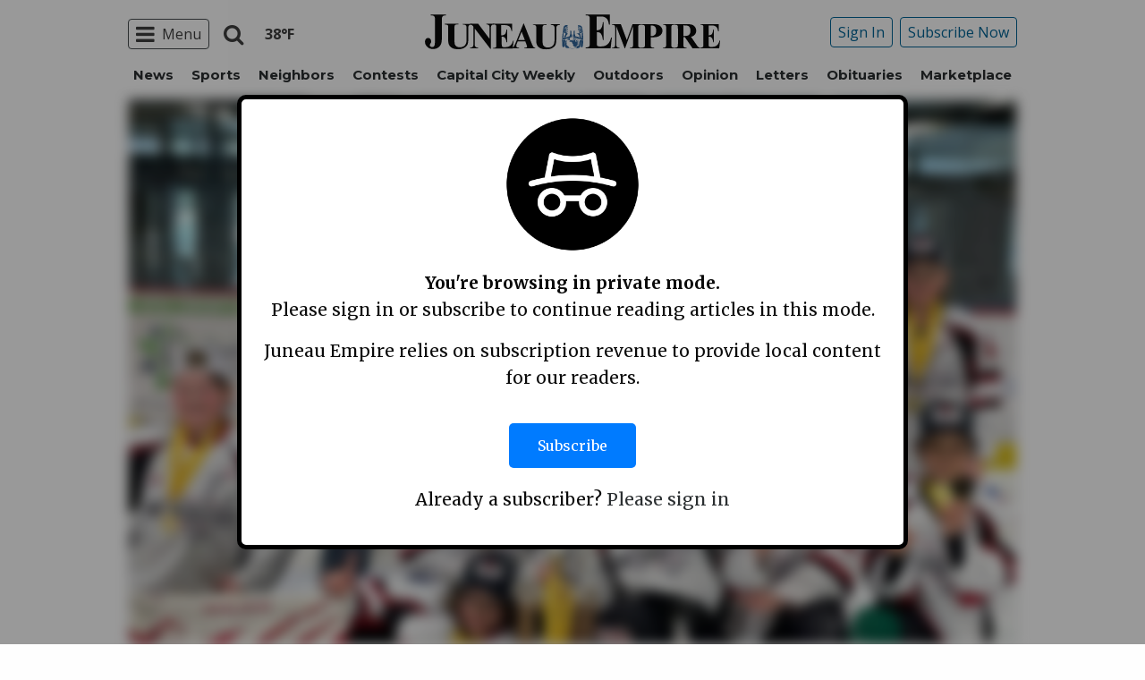

--- FILE ---
content_type: text/html; charset=utf-8
request_url: https://www.google.com/recaptcha/api2/aframe
body_size: 267
content:
<!DOCTYPE HTML><html><head><meta http-equiv="content-type" content="text/html; charset=UTF-8"></head><body><script nonce="7Phfa3Ow5xzEGdi_0TvCLg">/** Anti-fraud and anti-abuse applications only. See google.com/recaptcha */ try{var clients={'sodar':'https://pagead2.googlesyndication.com/pagead/sodar?'};window.addEventListener("message",function(a){try{if(a.source===window.parent){var b=JSON.parse(a.data);var c=clients[b['id']];if(c){var d=document.createElement('img');d.src=c+b['params']+'&rc='+(localStorage.getItem("rc::a")?sessionStorage.getItem("rc::b"):"");window.document.body.appendChild(d);sessionStorage.setItem("rc::e",parseInt(sessionStorage.getItem("rc::e")||0)+1);localStorage.setItem("rc::h",'1769706714907');}}}catch(b){}});window.parent.postMessage("_grecaptcha_ready", "*");}catch(b){}</script></body></html>

--- FILE ---
content_type: application/javascript; charset=utf-8
request_url: https://fundingchoicesmessages.google.com/f/AGSKWxWmMVv2FftFm7ET8baPoCGaxzMRL8_oGXwDSy_M5-lOpnDjMlC6jJVM97bDVIYyDlpwSVmnsE8vdfD3T9vm8kxNG2GbslxBb6gONnsP2giPy55KqaRjQsdBTqY6p4g3ki_4F6bUo0AKQGWWNgcKFbAO9nD1XOsJaijCxXtZ2xGKNZSWOM1kGPc4I8l1/_/contentAd./custom11x5ad./ads.v5.js_Mobile_Ad_/popup_ad.
body_size: -1285
content:
window['776fd427-e975-4e30-9616-7af2317fad04'] = true;